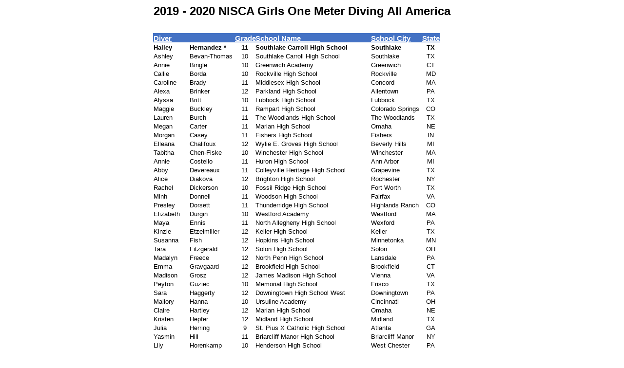

--- FILE ---
content_type: text/html
request_url: https://www.niscaonline.org/AALists/2020/gdive20.htm
body_size: 4093
content:
<html xmlns:o="urn:schemas-microsoft-com:office:office"
xmlns:x="urn:schemas-microsoft-com:office:excel"
xmlns="http://www.w3.org/TR/REC-html40">

<head>
<meta http-equiv=Content-Type content="text/html; charset=windows-1252">
<meta name=ProgId content=Excel.Sheet>
<meta name=Generator content="Microsoft Excel 15">
<link rel=File-List href="gdive20_files/filelist.xml">
<style id="All America Diving Girls Publish 2020_10561_Styles">
<!--table
	{mso-displayed-decimal-separator:"\.";
	mso-displayed-thousand-separator:"\,";}
.xl1510561
	{padding-top:1px;
	padding-right:1px;
	padding-left:1px;
	mso-ignore:padding;
	color:windowtext;
	font-size:10.0pt;
	font-weight:400;
	font-style:normal;
	text-decoration:none;
	font-family:Arial;
	mso-generic-font-family:auto;
	mso-font-charset:0;
	mso-number-format:General;
	text-align:general;
	vertical-align:bottom;
	mso-background-source:auto;
	mso-pattern:auto;
	white-space:nowrap;}
.xl6310561
	{padding-top:1px;
	padding-right:1px;
	padding-left:1px;
	mso-ignore:padding;
	color:windowtext;
	font-size:11.0pt;
	font-weight:400;
	font-style:normal;
	text-decoration:none;
	font-family:Calibri, sans-serif;
	mso-font-charset:0;
	mso-number-format:General;
	text-align:general;
	vertical-align:bottom;
	mso-background-source:auto;
	mso-pattern:auto;
	white-space:nowrap;}
.xl6410561
	{padding-top:1px;
	padding-right:1px;
	padding-left:1px;
	mso-ignore:padding;
	color:windowtext;
	font-size:11.0pt;
	font-weight:700;
	font-style:normal;
	text-decoration:none;
	font-family:Arial, sans-serif;
	mso-font-charset:0;
	mso-number-format:General;
	text-align:general;
	vertical-align:bottom;
	mso-background-source:auto;
	mso-pattern:auto;
	white-space:nowrap;}
.xl6510561
	{padding-top:1px;
	padding-right:1px;
	padding-left:1px;
	mso-ignore:padding;
	color:windowtext;
	font-size:11.0pt;
	font-weight:400;
	font-style:normal;
	text-decoration:none;
	font-family:Arial, sans-serif;
	mso-font-charset:0;
	mso-number-format:General;
	text-align:general;
	vertical-align:bottom;
	mso-background-source:auto;
	mso-pattern:auto;
	white-space:nowrap;}
.xl6610561
	{padding-top:1px;
	padding-right:1px;
	padding-left:1px;
	mso-ignore:padding;
	color:windowtext;
	font-size:11.0pt;
	font-weight:400;
	font-style:normal;
	text-decoration:none;
	font-family:Arial, sans-serif;
	mso-font-charset:0;
	mso-number-format:General;
	text-align:center;
	vertical-align:bottom;
	mso-background-source:auto;
	mso-pattern:auto;
	white-space:nowrap;}
.xl6710561
	{padding-top:1px;
	padding-right:1px;
	padding-left:1px;
	mso-ignore:padding;
	color:windowtext;
	font-size:10.0pt;
	font-weight:700;
	font-style:normal;
	text-decoration:none;
	font-family:Arial, sans-serif;
	mso-font-charset:0;
	mso-number-format:General;
	text-align:general;
	vertical-align:bottom;
	mso-background-source:auto;
	mso-pattern:auto;
	white-space:nowrap;}
.xl6810561
	{padding-top:1px;
	padding-right:1px;
	padding-left:1px;
	mso-ignore:padding;
	color:windowtext;
	font-size:10.0pt;
	font-weight:700;
	font-style:normal;
	text-decoration:none;
	font-family:Arial, sans-serif;
	mso-font-charset:0;
	mso-number-format:General;
	text-align:center;
	vertical-align:bottom;
	mso-background-source:auto;
	mso-pattern:auto;
	white-space:nowrap;}
.xl6910561
	{padding-top:1px;
	padding-right:1px;
	padding-left:1px;
	mso-ignore:padding;
	color:windowtext;
	font-size:10.0pt;
	font-weight:400;
	font-style:normal;
	text-decoration:none;
	font-family:Arial, sans-serif;
	mso-font-charset:0;
	mso-number-format:General;
	text-align:general;
	vertical-align:bottom;
	mso-background-source:auto;
	mso-pattern:auto;
	white-space:nowrap;}
.xl7010561
	{padding-top:1px;
	padding-right:1px;
	padding-left:1px;
	mso-ignore:padding;
	color:windowtext;
	font-size:10.0pt;
	font-weight:400;
	font-style:normal;
	text-decoration:none;
	font-family:Arial, sans-serif;
	mso-font-charset:0;
	mso-number-format:General;
	text-align:center;
	vertical-align:bottom;
	mso-background-source:auto;
	mso-pattern:auto;
	white-space:nowrap;}
.xl7110561
	{padding-top:1px;
	padding-right:1px;
	padding-left:1px;
	mso-ignore:padding;
	color:white;
	font-size:11.0pt;
	font-weight:700;
	font-style:normal;
	text-decoration:underline;
	text-underline-style:single;
	font-family:Calibri, sans-serif;
	mso-font-charset:0;
	mso-number-format:General;
	text-align:general;
	vertical-align:bottom;
	background:#4472C4;
	mso-pattern:black none;
	white-space:nowrap;}
.xl7210561
	{padding-top:1px;
	padding-right:1px;
	padding-left:1px;
	mso-ignore:padding;
	color:white;
	font-size:11.0pt;
	font-weight:700;
	font-style:normal;
	text-decoration:underline;
	text-underline-style:single;
	font-family:Calibri, sans-serif;
	mso-font-charset:0;
	mso-number-format:General;
	text-align:center;
	vertical-align:bottom;
	background:#4472C4;
	mso-pattern:black none;
	white-space:nowrap;}
.xl7310561
	{padding-top:1px;
	padding-right:1px;
	padding-left:1px;
	mso-ignore:padding;
	color:white;
	font-size:11.0pt;
	font-weight:700;
	font-style:normal;
	text-decoration:underline;
	text-underline-style:single;
	font-family:Calibri, sans-serif;
	mso-font-charset:0;
	mso-number-format:General;
	text-align:left;
	vertical-align:bottom;
	background:#4472C4;
	mso-pattern:black none;
	white-space:nowrap;}
.xl7410561
	{padding-top:1px;
	padding-right:1px;
	padding-left:1px;
	mso-ignore:padding;
	color:windowtext;
	font-size:18.0pt;
	font-weight:700;
	font-style:normal;
	text-decoration:none;
	font-family:Arial, sans-serif;
	mso-font-charset:0;
	mso-number-format:General;
	text-align:general;
	vertical-align:bottom;
	mso-background-source:auto;
	mso-pattern:auto;
	white-space:nowrap;}
-->
</style>
</head>

<body>
<!--[if !excel]>&nbsp;&nbsp;<![endif]-->
<!--The following information was generated by Microsoft Excel's Publish as Web
Page wizard.-->
<!--If the same item is republished from Excel, all information between the DIV
tags will be replaced.-->
<!----------------------------->
<!--START OF OUTPUT FROM EXCEL PUBLISH AS WEB PAGE WIZARD -->
<!----------------------------->

<div id="All America Diving Girls Publish 2020_10561" align=center
x:publishsource="Excel">

<table border=0 cellpadding=0 cellspacing=0 width=652 class=xl6310561
 style='border-collapse:collapse;table-layout:fixed;width:489pt'>
 <col class=xl6310561 width=74 style='mso-width-source:userset;mso-width-alt:
 2616;width:55pt'>
 <col class=xl6310561 width=92 style='mso-width-source:userset;mso-width-alt:
 3285;width:69pt'>
 <col class=xl6310561 width=43 style='mso-width-source:userset;mso-width-alt:
 1521;width:32pt'>
 <col class=xl6310561 width=237 style='mso-width-source:userset;mso-width-alt:
 8419;width:178pt'>
 <col class=xl6310561 width=105 style='mso-width-source:userset;mso-width-alt:
 3726;width:79pt'>
 <col class=xl6310561 width=37 style='mso-width-source:userset;mso-width-alt:
 1322;width:28pt'>
 <col class=xl6310561 width=64 style='width:48pt'>
 <tr height=26 style='mso-height-source:userset;height:20.05pt'>
  <td height=26 class=xl7410561 colspan=7 width=652 style='height:20.05pt;
  width:489pt'>2019 - 2020 NISCA Girls One Meter Diving All America</td>
 </tr>
 <tr class=xl1510561 height=30 style='mso-height-source:userset;height:23.05pt'>
  <td height=30 class=xl1510561 style='height:23.05pt'></td>
  <td class=xl1510561></td>
  <td class=xl1510561></td>
  <td class=xl1510561></td>
  <td class=xl1510561></td>
  <td class=xl1510561></td>
  <td class=xl1510561></td>
 </tr>
 <tr class=xl6410561 height=19 style='mso-height-source:userset;height:14.5pt'>
  <td height=19 class=xl7310561 style='height:14.5pt'>Diver</td>
  <td class=xl7110561><u style='visibility:hidden;mso-ignore:visibility'>&nbsp;</u></td>
  <td class=xl7210561>Grade</td>
  <td class=xl7310561>School Name<span
  style='mso-spacerun:yes'>          </span></td>
  <td class=xl7110561>School City</td>
  <td class=xl7210561>State</td>
  <td class=xl6410561></td>
 </tr>
 <tr class=xl6910561 height=18 style='mso-height-source:userset;height:13.3pt'>
  <td height=18 class=xl6710561 style='height:13.3pt'>Hailey</td>
  <td class=xl6710561>Hernandez *</td>
  <td class=xl6810561>11</td>
  <td class=xl6710561>Southlake Carroll High School</td>
  <td class=xl6710561>Southlake</td>
  <td class=xl6810561>TX</td>
  <td class=xl6910561></td>
 </tr>
 <tr class=xl6910561 height=18 style='mso-height-source:userset;height:13.3pt'>
  <td height=18 class=xl6910561 style='height:13.3pt'>Ashley</td>
  <td class=xl6910561>Bevan-Thomas</td>
  <td class=xl7010561>10</td>
  <td class=xl6910561>Southlake Carroll High School</td>
  <td class=xl6910561>Southlake</td>
  <td class=xl7010561>TX</td>
  <td class=xl6910561></td>
 </tr>
 <tr class=xl6910561 height=18 style='mso-height-source:userset;height:13.3pt'>
  <td height=18 class=xl6910561 style='height:13.3pt'>Annie</td>
  <td class=xl6910561>Bingle</td>
  <td class=xl7010561>10</td>
  <td class=xl6910561>Greenwich Academy</td>
  <td class=xl6910561>Greenwich</td>
  <td class=xl7010561>CT</td>
  <td class=xl6910561></td>
 </tr>
 <tr class=xl6910561 height=18 style='mso-height-source:userset;height:13.3pt'>
  <td height=18 class=xl6910561 style='height:13.3pt'>Callie</td>
  <td class=xl6910561>Borda</td>
  <td class=xl7010561>10</td>
  <td class=xl6910561>Rockville High School</td>
  <td class=xl6910561>Rockville</td>
  <td class=xl7010561>MD</td>
  <td class=xl6910561></td>
 </tr>
 <tr class=xl6910561 height=18 style='mso-height-source:userset;height:13.3pt'>
  <td height=18 class=xl6910561 style='height:13.3pt'>Caroline</td>
  <td class=xl6910561>Brady</td>
  <td class=xl7010561>11</td>
  <td class=xl6910561>Middlesex High School</td>
  <td class=xl6910561>Concord</td>
  <td class=xl7010561>MA</td>
  <td class=xl6910561></td>
 </tr>
 <tr class=xl6910561 height=18 style='mso-height-source:userset;height:13.3pt'>
  <td height=18 class=xl6910561 style='height:13.3pt'>Alexa</td>
  <td class=xl6910561>Brinker</td>
  <td class=xl7010561>12</td>
  <td class=xl6910561>Parkland High School</td>
  <td class=xl6910561>Allentown</td>
  <td class=xl7010561>PA</td>
  <td class=xl6910561></td>
 </tr>
 <tr class=xl6910561 height=18 style='mso-height-source:userset;height:13.3pt'>
  <td height=18 class=xl6910561 style='height:13.3pt'>Alyssa</td>
  <td class=xl6910561>Britt</td>
  <td class=xl7010561>10</td>
  <td class=xl6910561>Lubbock High School</td>
  <td class=xl6910561>Lubbock</td>
  <td class=xl7010561>TX</td>
  <td class=xl6910561></td>
 </tr>
 <tr class=xl6910561 height=18 style='mso-height-source:userset;height:13.3pt'>
  <td height=18 class=xl6910561 style='height:13.3pt'>Maggie</td>
  <td class=xl6910561>Buckley</td>
  <td class=xl7010561>11</td>
  <td class=xl6910561>Rampart High School</td>
  <td class=xl6910561>Colorado Springs</td>
  <td class=xl7010561>CO</td>
  <td class=xl6910561></td>
 </tr>
 <tr class=xl6910561 height=18 style='mso-height-source:userset;height:13.3pt'>
  <td height=18 class=xl6910561 style='height:13.3pt'>Lauren</td>
  <td class=xl6910561>Burch</td>
  <td class=xl7010561>11</td>
  <td class=xl6910561>The Woodlands High School</td>
  <td class=xl6910561>The Woodlands</td>
  <td class=xl7010561>TX</td>
  <td class=xl6910561></td>
 </tr>
 <tr class=xl6910561 height=18 style='mso-height-source:userset;height:13.3pt'>
  <td height=18 class=xl6910561 style='height:13.3pt'>Megan</td>
  <td class=xl6910561>Carter</td>
  <td class=xl7010561>11</td>
  <td class=xl6910561>Marian High School</td>
  <td class=xl6910561>Omaha</td>
  <td class=xl7010561>NE</td>
  <td class=xl6910561></td>
 </tr>
 <tr class=xl6910561 height=18 style='mso-height-source:userset;height:13.3pt'>
  <td height=18 class=xl6910561 style='height:13.3pt'>Morgan</td>
  <td class=xl6910561>Casey</td>
  <td class=xl7010561>11</td>
  <td class=xl6910561>Fishers High School</td>
  <td class=xl6910561>Fishers</td>
  <td class=xl7010561>IN</td>
  <td class=xl6910561></td>
 </tr>
 <tr class=xl6910561 height=18 style='mso-height-source:userset;height:13.3pt'>
  <td height=18 class=xl6910561 style='height:13.3pt'>Elleana</td>
  <td class=xl6910561>Chalifoux</td>
  <td class=xl7010561>12</td>
  <td class=xl6910561>Wylie E. Groves High School</td>
  <td class=xl6910561>Beverly Hills</td>
  <td class=xl7010561>MI</td>
  <td class=xl6910561></td>
 </tr>
 <tr class=xl6910561 height=18 style='mso-height-source:userset;height:13.3pt'>
  <td height=18 class=xl6910561 style='height:13.3pt'>Tabitha</td>
  <td class=xl6910561>Chen-Fiske</td>
  <td class=xl7010561>10</td>
  <td class=xl6910561>Winchester High School</td>
  <td class=xl6910561>Winchester</td>
  <td class=xl7010561>MA</td>
  <td class=xl6910561></td>
 </tr>
 <tr class=xl6910561 height=18 style='mso-height-source:userset;height:13.3pt'>
  <td height=18 class=xl6910561 style='height:13.3pt'>Annie</td>
  <td class=xl6910561>Costello</td>
  <td class=xl7010561>11</td>
  <td class=xl6910561>Huron High School</td>
  <td class=xl6910561>Ann Arbor</td>
  <td class=xl7010561>MI</td>
  <td class=xl6910561></td>
 </tr>
 <tr class=xl6910561 height=18 style='mso-height-source:userset;height:13.3pt'>
  <td height=18 class=xl6910561 style='height:13.3pt'>Abby</td>
  <td class=xl6910561>Devereaux</td>
  <td class=xl7010561>11</td>
  <td class=xl6910561>Colleyville Heritage High School</td>
  <td class=xl6910561>Grapevine</td>
  <td class=xl7010561>TX</td>
  <td class=xl6910561></td>
 </tr>
 <tr class=xl6910561 height=18 style='mso-height-source:userset;height:13.3pt'>
  <td height=18 class=xl6910561 style='height:13.3pt'>Alice</td>
  <td class=xl6910561>Diakova</td>
  <td class=xl7010561>12</td>
  <td class=xl6910561>Brighton High School</td>
  <td class=xl6910561>Rochester</td>
  <td class=xl7010561>NY</td>
  <td class=xl6910561></td>
 </tr>
 <tr class=xl6910561 height=18 style='mso-height-source:userset;height:13.3pt'>
  <td height=18 class=xl6910561 style='height:13.3pt'>Rachel</td>
  <td class=xl6910561>Dickerson</td>
  <td class=xl7010561>10</td>
  <td class=xl6910561>Fossil Ridge High School</td>
  <td class=xl6910561>Fort Worth</td>
  <td class=xl7010561>TX</td>
  <td class=xl6910561></td>
 </tr>
 <tr class=xl6910561 height=18 style='mso-height-source:userset;height:13.3pt'>
  <td height=18 class=xl6910561 style='height:13.3pt'>Minh</td>
  <td class=xl6910561>Donnell</td>
  <td class=xl7010561>11</td>
  <td class=xl6910561>Woodson High School</td>
  <td class=xl6910561>Fairfax</td>
  <td class=xl7010561>VA</td>
  <td class=xl6910561></td>
 </tr>
 <tr class=xl6910561 height=18 style='mso-height-source:userset;height:13.3pt'>
  <td height=18 class=xl6910561 style='height:13.3pt'>Presley</td>
  <td class=xl6910561>Dorsett</td>
  <td class=xl7010561>11</td>
  <td class=xl6910561>Thunderridge High School</td>
  <td class=xl6910561>Highlands Ranch</td>
  <td class=xl7010561>CO</td>
  <td class=xl6910561></td>
 </tr>
 <tr class=xl6910561 height=18 style='mso-height-source:userset;height:13.3pt'>
  <td height=18 class=xl6910561 style='height:13.3pt'>Elizabeth</td>
  <td class=xl6910561>Durgin</td>
  <td class=xl7010561>10</td>
  <td class=xl6910561>Westford Academy</td>
  <td class=xl6910561>Westford</td>
  <td class=xl7010561>MA</td>
  <td class=xl6910561></td>
 </tr>
 <tr class=xl6910561 height=18 style='mso-height-source:userset;height:13.3pt'>
  <td height=18 class=xl6910561 style='height:13.3pt'>Maya</td>
  <td class=xl6910561>Ennis</td>
  <td class=xl7010561>11</td>
  <td class=xl6910561>North Allegheny High School</td>
  <td class=xl6910561>Wexford</td>
  <td class=xl7010561>PA</td>
  <td class=xl6910561></td>
 </tr>
 <tr class=xl6910561 height=18 style='mso-height-source:userset;height:13.3pt'>
  <td height=18 class=xl6910561 style='height:13.3pt'>Kinzie</td>
  <td class=xl6910561>Etzelmiller</td>
  <td class=xl7010561>12</td>
  <td class=xl6910561>Keller High School</td>
  <td class=xl6910561>Keller</td>
  <td class=xl7010561>TX</td>
  <td class=xl6910561></td>
 </tr>
 <tr class=xl6910561 height=18 style='mso-height-source:userset;height:13.3pt'>
  <td height=18 class=xl6910561 style='height:13.3pt'>Susanna</td>
  <td class=xl6910561>Fish</td>
  <td class=xl7010561>12</td>
  <td class=xl6910561>Hopkins High School</td>
  <td class=xl6910561>Minnetonka</td>
  <td class=xl7010561>MN</td>
  <td class=xl6910561></td>
 </tr>
 <tr class=xl6910561 height=18 style='mso-height-source:userset;height:13.3pt'>
  <td height=18 class=xl6910561 style='height:13.3pt'>Tara</td>
  <td class=xl6910561>Fitzgerald</td>
  <td class=xl7010561>12</td>
  <td class=xl6910561>Solon High School</td>
  <td class=xl6910561>Solon</td>
  <td class=xl7010561>OH</td>
  <td class=xl6910561></td>
 </tr>
 <tr class=xl6910561 height=18 style='mso-height-source:userset;height:13.3pt'>
  <td height=18 class=xl6910561 style='height:13.3pt'>Madalyn</td>
  <td class=xl6910561>Freece</td>
  <td class=xl7010561>12</td>
  <td class=xl6910561>North Penn High School</td>
  <td class=xl6910561>Lansdale</td>
  <td class=xl7010561>PA</td>
  <td class=xl6910561></td>
 </tr>
 <tr class=xl6910561 height=18 style='mso-height-source:userset;height:13.3pt'>
  <td height=18 class=xl6910561 style='height:13.3pt'>Emma</td>
  <td class=xl6910561>Gravgaard</td>
  <td class=xl7010561>12</td>
  <td class=xl6910561>Brookfield High School</td>
  <td class=xl6910561>Brookfield</td>
  <td class=xl7010561>CT</td>
  <td class=xl6910561></td>
 </tr>
 <tr class=xl6910561 height=18 style='mso-height-source:userset;height:13.3pt'>
  <td height=18 class=xl6910561 style='height:13.3pt'>Madison</td>
  <td class=xl6910561>Grosz</td>
  <td class=xl7010561>12</td>
  <td class=xl6910561>James Madison High School</td>
  <td class=xl6910561>Vienna</td>
  <td class=xl7010561>VA</td>
  <td class=xl6910561></td>
 </tr>
 <tr class=xl6910561 height=18 style='mso-height-source:userset;height:13.3pt'>
  <td height=18 class=xl6910561 style='height:13.3pt'>Peyton</td>
  <td class=xl6910561>Guziec</td>
  <td class=xl7010561>10</td>
  <td class=xl6910561>Memorial High School</td>
  <td class=xl6910561>Frisco</td>
  <td class=xl7010561>TX</td>
  <td class=xl6910561></td>
 </tr>
 <tr class=xl6910561 height=18 style='mso-height-source:userset;height:13.3pt'>
  <td height=18 class=xl6910561 style='height:13.3pt'>Sara</td>
  <td class=xl6910561>Haggerty</td>
  <td class=xl7010561>12</td>
  <td class=xl6910561>Downingtown High School West</td>
  <td class=xl6910561>Downingtown</td>
  <td class=xl7010561>PA</td>
  <td class=xl6910561></td>
 </tr>
 <tr class=xl6910561 height=18 style='mso-height-source:userset;height:13.3pt'>
  <td height=18 class=xl6910561 style='height:13.3pt'>Mallory</td>
  <td class=xl6910561>Hanna</td>
  <td class=xl7010561>10</td>
  <td class=xl6910561>Ursuline Academy</td>
  <td class=xl6910561>Cincinnati</td>
  <td class=xl7010561>OH</td>
  <td class=xl6910561></td>
 </tr>
 <tr class=xl6910561 height=18 style='mso-height-source:userset;height:13.3pt'>
  <td height=18 class=xl6910561 style='height:13.3pt'>Claire</td>
  <td class=xl6910561>Hartley</td>
  <td class=xl7010561>12</td>
  <td class=xl6910561>Marian High School</td>
  <td class=xl6910561>Omaha</td>
  <td class=xl7010561>NE</td>
  <td class=xl6910561></td>
 </tr>
 <tr class=xl6910561 height=18 style='mso-height-source:userset;height:13.3pt'>
  <td height=18 class=xl6910561 style='height:13.3pt'>Kristen</td>
  <td class=xl6910561>Hepfer</td>
  <td class=xl7010561>12</td>
  <td class=xl6910561>Midland High School</td>
  <td class=xl6910561>Midland</td>
  <td class=xl7010561>TX</td>
  <td class=xl6910561></td>
 </tr>
 <tr class=xl6910561 height=18 style='mso-height-source:userset;height:13.3pt'>
  <td height=18 class=xl6910561 style='height:13.3pt'>Julia</td>
  <td class=xl6910561>Herring</td>
  <td class=xl7010561>9</td>
  <td class=xl6910561>St. Pius X Catholic High School</td>
  <td class=xl6910561>Atlanta</td>
  <td class=xl7010561>GA</td>
  <td class=xl6910561></td>
 </tr>
 <tr class=xl6910561 height=18 style='mso-height-source:userset;height:13.3pt'>
  <td height=18 class=xl6910561 style='height:13.3pt'>Yasmin</td>
  <td class=xl6910561>Hill</td>
  <td class=xl7010561>11</td>
  <td class=xl6910561>Briarcliff Manor High School</td>
  <td class=xl6910561>Briarcliff Manor</td>
  <td class=xl7010561>NY</td>
  <td class=xl6910561></td>
 </tr>
 <tr class=xl6910561 height=18 style='mso-height-source:userset;height:13.3pt'>
  <td height=18 class=xl6910561 style='height:13.3pt'>Lily</td>
  <td class=xl6910561>Horenkamp</td>
  <td class=xl7010561>10</td>
  <td class=xl6910561>Henderson High School</td>
  <td class=xl6910561>West Chester</td>
  <td class=xl7010561>PA</td>
  <td class=xl6910561></td>
 </tr>
 <tr class=xl6910561 height=18 style='mso-height-source:userset;height:13.3pt'>
  <td height=18 class=xl6910561 style='height:13.3pt'>Ellie</td>
  <td class=xl6910561>Joyce</td>
  <td class=xl7010561>9</td>
  <td class=xl6910561>Washington-Liberty High School</td>
  <td class=xl6910561>Arlington</td>
  <td class=xl7010561>VA</td>
  <td class=xl6910561></td>
 </tr>
 <tr class=xl6910561 height=18 style='mso-height-source:userset;height:13.3pt'>
  <td height=18 class=xl6910561 style='height:13.3pt'>Elisabeth</td>
  <td class=xl6910561>Katz</td>
  <td class=xl7010561>12</td>
  <td class=xl6910561>Weston High School</td>
  <td class=xl6910561>Weston</td>
  <td class=xl7010561>CT</td>
  <td class=xl6910561></td>
 </tr>
 <tr class=xl6910561 height=18 style='mso-height-source:userset;height:13.3pt'>
  <td height=18 class=xl6910561 style='height:13.3pt'>Elizabeth</td>
  <td class=xl6910561>Kaye</td>
  <td class=xl7010561>11</td>
  <td class=xl6910561>Pace Academy</td>
  <td class=xl6910561>Atlanta</td>
  <td class=xl7010561>GA</td>
  <td class=xl6910561></td>
 </tr>
 <tr class=xl6910561 height=18 style='mso-height-source:userset;height:13.3pt'>
  <td height=18 class=xl6910561 style='height:13.3pt'>Kayli</td>
  <td class=xl6910561>Kersavage</td>
  <td class=xl7010561>11</td>
  <td class=xl6910561>Snohomish High School</td>
  <td class=xl6910561>Snohomish</td>
  <td class=xl7010561>WA</td>
  <td class=xl6910561></td>
 </tr>
 <tr class=xl6910561 height=18 style='mso-height-source:userset;height:13.3pt'>
  <td height=18 class=xl6910561 style='height:13.3pt'>Kyleigh</td>
  <td class=xl6910561>Kidd</td>
  <td class=xl7010561>10</td>
  <td class=xl6910561>Southlake Carroll High School</td>
  <td class=xl6910561>Southlake</td>
  <td class=xl7010561>TX</td>
  <td class=xl6910561></td>
 </tr>
 <tr class=xl6910561 height=18 style='mso-height-source:userset;height:13.3pt'>
  <td height=18 class=xl6910561 style='height:13.3pt'>Anna</td>
  <td class=xl6910561>King</td>
  <td class=xl7010561>12</td>
  <td class=xl6910561>Barrington High School</td>
  <td class=xl6910561>Barrington</td>
  <td class=xl7010561>IL</td>
  <td class=xl6910561></td>
 </tr>
 <tr class=xl6910561 height=18 style='mso-height-source:userset;height:13.3pt'>
  <td height=18 class=xl6910561 style='height:13.3pt'>Vivian</td>
  <td class=xl6910561>Kinnard</td>
  <td class=xl7010561>9</td>
  <td class=xl6910561>Dexter High School</td>
  <td class=xl6910561>Dexter</td>
  <td class=xl7010561>MI</td>
  <td class=xl6910561></td>
 </tr>
 <tr class=xl6910561 height=18 style='mso-height-source:userset;height:13.3pt'>
  <td height=18 class=xl6910561 style='height:13.3pt'>Sarah</td>
  <td class=xl6910561>Krusinski</td>
  <td class=xl7010561>11</td>
  <td class=xl6910561>Mount Notre Dame High School</td>
  <td class=xl6910561>Cincinnati</td>
  <td class=xl7010561>OH</td>
  <td class=xl6910561></td>
 </tr>
 <tr class=xl6910561 height=18 style='mso-height-source:userset;height:13.3pt'>
  <td height=18 class=xl6910561 style='height:13.3pt'>Kate</td>
  <td class=xl6910561>Lamonica</td>
  <td class=xl7010561>11</td>
  <td class=xl6910561>Chagrin Falls High School</td>
  <td class=xl6910561>Chagrin Falls</td>
  <td class=xl7010561>OH</td>
  <td class=xl6910561></td>
 </tr>
 <tr class=xl6910561 height=18 style='mso-height-source:userset;height:13.3pt'>
  <td height=18 class=xl6910561 style='height:13.3pt'>Katie</td>
  <td class=xl6910561>Laverty</td>
  <td class=xl7010561>12</td>
  <td class=xl6910561>Rye High School</td>
  <td class=xl6910561>Rye</td>
  <td class=xl7010561>NY</td>
  <td class=xl6910561></td>
 </tr>
 <tr class=xl6910561 height=18 style='mso-height-source:userset;height:13.3pt'>
  <td height=18 class=xl6910561 style='height:13.3pt'>Lexi</td>
  <td class=xl6910561>Lehman</td>
  <td class=xl7010561>12</td>
  <td class=xl6910561>Parkland High School</td>
  <td class=xl6910561>Allentown</td>
  <td class=xl7010561>PA</td>
  <td class=xl6910561></td>
 </tr>
 <tr class=xl6910561 height=18 style='mso-height-source:userset;height:13.3pt'>
  <td height=18 class=xl6910561 style='height:13.3pt'>Amanda</td>
  <td class=xl6910561>Leizman</td>
  <td class=xl7010561>12</td>
  <td class=xl6910561>Beachwood High School</td>
  <td class=xl6910561>Beachwood</td>
  <td class=xl7010561>OH</td>
  <td class=xl6910561></td>
 </tr>
 <tr class=xl6910561 height=18 style='mso-height-source:userset;height:13.3pt'>
  <td height=18 class=xl6910561 style='height:13.3pt'>Caroline</td>
  <td class=xl6910561>Li</td>
  <td class=xl7010561>9</td>
  <td class=xl6910561>Okemos High School</td>
  <td class=xl6910561>Okemos</td>
  <td class=xl7010561>MI</td>
  <td class=xl6910561></td>
 </tr>
 <tr class=xl6910561 height=18 style='mso-height-source:userset;height:13.3pt'>
  <td height=18 class=xl6910561 style='height:13.3pt'>Katie</td>
  <td class=xl6910561>Lipsey</td>
  <td class=xl7010561>12</td>
  <td class=xl6910561>New Trier High School</td>
  <td class=xl6910561>Winnettka</td>
  <td class=xl7010561>IL</td>
  <td class=xl6910561></td>
 </tr>
 <tr class=xl6910561 height=18 style='mso-height-source:userset;height:13.3pt'>
  <td height=18 class=xl6910561 style='height:13.3pt'>Alex</td>
  <td class=xl6910561>Ludgate</td>
  <td class=xl7010561>9</td>
  <td class=xl6910561>Solon High School</td>
  <td class=xl6910561>Hudson</td>
  <td class=xl7010561>OH</td>
  <td class=xl6910561></td>
 </tr>
 <tr class=xl6910561 height=18 style='mso-height-source:userset;height:13.3pt'>
  <td height=18 class=xl6910561 style='height:13.3pt'>Carina</td>
  <td class=xl6910561>Lumia</td>
  <td class=xl7010561>11</td>
  <td class=xl6910561>Osceola High School</td>
  <td class=xl6910561>Seminole</td>
  <td class=xl7010561>FL</td>
  <td class=xl6910561></td>
 </tr>
 <tr class=xl6910561 height=18 style='mso-height-source:userset;height:13.3pt'>
  <td height=18 class=xl6910561 style='height:13.3pt'>Madeline</td>
  <td class=xl6910561>Lutzko</td>
  <td class=xl7010561>11</td>
  <td class=xl6910561>Highland High School</td>
  <td class=xl6910561>Medina</td>
  <td class=xl7010561>OH</td>
  <td class=xl6910561></td>
 </tr>
 <tr class=xl6910561 height=18 style='mso-height-source:userset;height:13.3pt'>
  <td height=18 class=xl6910561 style='height:13.3pt'>Olivia</td>
  <td class=xl6910561>Lynch</td>
  <td class=xl7010561>11</td>
  <td class=xl6910561>Olentangy Liberty High School</td>
  <td class=xl6910561>Powell</td>
  <td class=xl7010561>OH</td>
  <td class=xl6910561></td>
 </tr>
 <tr class=xl6910561 height=18 style='mso-height-source:userset;height:13.3pt'>
  <td height=18 class=xl6910561 style='height:13.3pt'>Grace</td>
  <td class=xl6910561>Magee</td>
  <td class=xl7010561>12</td>
  <td class=xl6910561>Norwell High School</td>
  <td class=xl6910561>Norwell</td>
  <td class=xl7010561>MA</td>
  <td class=xl6910561></td>
 </tr>
 <tr class=xl6910561 height=18 style='mso-height-source:userset;height:13.3pt'>
  <td height=18 class=xl6910561 style='height:13.3pt'>Haley</td>
  <td class=xl6910561>Marshall</td>
  <td class=xl7010561>10</td>
  <td class=xl6910561>Our Lady Of Good Counsel High School</td>
  <td class=xl6910561>Olney</td>
  <td class=xl7010561>MD</td>
  <td class=xl6910561></td>
 </tr>
 <tr class=xl6910561 height=18 style='mso-height-source:userset;height:13.3pt'>
  <td height=18 class=xl6910561 style='height:13.3pt'>Charlotte</td>
  <td class=xl6910561>Martinkus</td>
  <td class=xl7010561>10</td>
  <td class=xl6910561>Weston High School</td>
  <td class=xl6910561>Weston</td>
  <td class=xl7010561>MA</td>
  <td class=xl6910561></td>
 </tr>
 <tr class=xl6910561 height=18 style='mso-height-source:userset;height:13.3pt'>
  <td height=18 class=xl6910561 style='height:13.3pt'>Ciara</td>
  <td class=xl6910561>McCliment</td>
  <td class=xl7010561>11</td>
  <td class=xl6910561>Mercy High School</td>
  <td class=xl6910561>Farmington Hills</td>
  <td class=xl7010561>MI</td>
  <td class=xl6910561></td>
 </tr>
 <tr class=xl6910561 height=18 style='mso-height-source:userset;height:13.3pt'>
  <td height=18 class=xl6910561 style='height:13.3pt'>Erin</td>
  <td class=xl6910561>McNally</td>
  <td class=xl7010561>12</td>
  <td class=xl6910561>New Trier High School</td>
  <td class=xl6910561>Winnetka</td>
  <td class=xl7010561>IL</td>
  <td class=xl6910561></td>
 </tr>
 <tr class=xl6910561 height=18 style='mso-height-source:userset;height:13.3pt'>
  <td height=18 class=xl6910561 style='height:13.3pt'>Amanda</td>
  <td class=xl6910561>Melish</td>
  <td class=xl7010561>10</td>
  <td class=xl6910561>Walpole High School</td>
  <td class=xl6910561>Walpole</td>
  <td class=xl7010561>MA</td>
  <td class=xl6910561></td>
 </tr>
 <tr class=xl6910561 height=18 style='mso-height-source:userset;height:13.3pt'>
  <td height=18 class=xl6910561 style='height:13.3pt'>Sophie</td>
  <td class=xl6910561>Meuwissen</td>
  <td class=xl7010561>9</td>
  <td class=xl6910561>Fairport High School</td>
  <td class=xl6910561>Fairport</td>
  <td class=xl7010561>NY</td>
  <td class=xl6910561></td>
 </tr>
 <tr class=xl6910561 height=18 style='mso-height-source:userset;height:13.3pt'>
  <td height=18 class=xl6910561 style='height:13.3pt'>Maggie</td>
  <td class=xl6910561>Meyers</td>
  <td class=xl7010561>9</td>
  <td class=xl6910561>Eaton High School</td>
  <td class=xl6910561>Haslet</td>
  <td class=xl7010561>TX</td>
  <td class=xl6910561></td>
 </tr>
 <tr class=xl6910561 height=18 style='mso-height-source:userset;height:13.3pt'>
  <td height=18 class=xl6910561 style='height:13.3pt'>Savanna</td>
  <td class=xl6910561>Miller</td>
  <td class=xl7010561>9</td>
  <td class=xl6910561>Deep Creek High School</td>
  <td class=xl6910561>Chesapeake</td>
  <td class=xl7010561>VA</td>
  <td class=xl6910561></td>
 </tr>
 <tr class=xl6910561 height=18 style='mso-height-source:userset;height:13.3pt'>
  <td height=18 class=xl6910561 style='height:13.3pt'>Lena</td>
  <td class=xl6910561>Morgan</td>
  <td class=xl7010561>11</td>
  <td class=xl6910561>Worthington Christian High School</td>
  <td class=xl6910561>Worthington</td>
  <td class=xl7010561>OH</td>
  <td class=xl6910561></td>
 </tr>
 <tr class=xl6910561 height=18 style='mso-height-source:userset;height:13.3pt'>
  <td height=18 class=xl6910561 style='height:13.3pt'>Erin</td>
  <td class=xl6910561>Murphy</td>
  <td class=xl7010561>11</td>
  <td class=xl6910561>Duxbury High School</td>
  <td class=xl6910561>Duxbury</td>
  <td class=xl7010561>MA</td>
  <td class=xl6910561></td>
 </tr>
 <tr class=xl6910561 height=18 style='mso-height-source:userset;height:13.3pt'>
  <td height=18 class=xl6910561 style='height:13.3pt'>Margo</td>
  <td class=xl6910561>O'Meara</td>
  <td class=xl7010561>11</td>
  <td class=xl6910561>Westminster Christian Academy</td>
  <td class=xl6910561>Town &amp; Country</td>
  <td class=xl7010561>MO</td>
  <td class=xl6910561></td>
 </tr>
 <tr class=xl6910561 height=18 style='mso-height-source:userset;height:13.3pt'>
  <td height=18 class=xl6910561 style='height:13.3pt'>Mary</td>
  <td class=xl6910561>O'Neill</td>
  <td class=xl7010561>12</td>
  <td class=xl6910561>Kenston High School</td>
  <td class=xl6910561>Chagrin Falls</td>
  <td class=xl7010561>OH</td>
  <td class=xl6910561></td>
 </tr>
 <tr class=xl6910561 height=18 style='mso-height-source:userset;height:13.3pt'>
  <td height=18 class=xl6910561 style='height:13.3pt'>Av</td>
  <td class=xl6910561>Osero</td>
  <td class=xl7010561>12</td>
  <td class=xl6910561>Neenah High School</td>
  <td class=xl6910561>Neenah</td>
  <td class=xl7010561>WI</td>
  <td class=xl6910561></td>
 </tr>
 <tr class=xl6910561 height=18 style='mso-height-source:userset;height:13.3pt'>
  <td height=18 class=xl6910561 style='height:13.3pt'>Alyssa</td>
  <td class=xl6910561>Palacios</td>
  <td class=xl7010561>11</td>
  <td class=xl6910561>Ronald Reagan High School</td>
  <td class=xl6910561>San Antonio</td>
  <td class=xl7010561>TX</td>
  <td class=xl6910561></td>
 </tr>
 <tr class=xl6910561 height=18 style='mso-height-source:userset;height:13.3pt'>
  <td height=18 class=xl6910561 style='height:13.3pt'>Alexandra</td>
  <td class=xl6910561>Pastris</td>
  <td class=xl7010561>10</td>
  <td class=xl6910561>Marple Newtown High School</td>
  <td class=xl6910561>Newtown Square</td>
  <td class=xl7010561>PA</td>
  <td class=xl6910561></td>
 </tr>
 <tr class=xl6910561 height=18 style='mso-height-source:userset;height:13.3pt'>
  <td height=18 class=xl6910561 style='height:13.3pt'>Taylor</td>
  <td class=xl6910561>Peters</td>
  <td class=xl7010561>12</td>
  <td class=xl6910561>Bryan High School</td>
  <td class=xl6910561>Bryan</td>
  <td class=xl7010561>OH</td>
  <td class=xl6910561></td>
 </tr>
 <tr class=xl6910561 height=18 style='mso-height-source:userset;height:13.3pt'>
  <td height=18 class=xl6910561 style='height:13.3pt'>Lara</td>
  <td class=xl6910561>Phipps</td>
  <td class=xl7010561>11</td>
  <td class=xl6910561>Pittsford Central Schools</td>
  <td class=xl6910561>Pittsford</td>
  <td class=xl7010561>NY</td>
  <td class=xl6910561></td>
 </tr>
 <tr class=xl6910561 height=18 style='mso-height-source:userset;height:13.3pt'>
  <td height=18 class=xl6910561 style='height:13.3pt'>Julia</td>
  <td class=xl6910561>Pioso</td>
  <td class=xl7010561>11</td>
  <td class=xl6910561>Centreville High School</td>
  <td class=xl6910561>Clifton</td>
  <td class=xl7010561>VA</td>
  <td class=xl6910561></td>
 </tr>
 <tr class=xl6910561 height=18 style='mso-height-source:userset;height:13.3pt'>
  <td height=18 class=xl6910561 style='height:13.3pt'>Kamila</td>
  <td class=xl6910561>Podsiadlo</td>
  <td class=xl7010561>11</td>
  <td class=xl6910561>Walled Lake Western High School</td>
  <td class=xl6910561>Commerce<span style='mso-spacerun:yes'> </span></td>
  <td class=xl7010561>MI</td>
  <td class=xl6910561></td>
 </tr>
 <tr class=xl6910561 height=18 style='mso-height-source:userset;height:13.3pt'>
  <td height=18 class=xl6910561 style='height:13.3pt'>Payton</td>
  <td class=xl6910561>Props</td>
  <td class=xl7010561>12</td>
  <td class=xl6910561>Lubbock High School</td>
  <td class=xl6910561>Lubbock</td>
  <td class=xl7010561>TX</td>
  <td class=xl6910561></td>
 </tr>
 <tr class=xl6910561 height=18 style='mso-height-source:userset;height:13.3pt'>
  <td height=18 class=xl6910561 style='height:13.3pt'>Mackie</td>
  <td class=xl6910561>Redford</td>
  <td class=xl7010561>12</td>
  <td class=xl6910561>Lexington Catholic High School</td>
  <td class=xl6910561>Lexington</td>
  <td class=xl7010561>KY</td>
  <td class=xl6910561></td>
 </tr>
 <tr class=xl6910561 height=18 style='mso-height-source:userset;height:13.3pt'>
  <td height=18 class=xl6910561 style='height:13.3pt'>Madison</td>
  <td class=xl6910561>Reese</td>
  <td class=xl7010561>11</td>
  <td class=xl6910561>Oakton High School</td>
  <td class=xl6910561>Vienna</td>
  <td class=xl7010561>VA</td>
  <td class=xl6910561></td>
 </tr>
 <tr class=xl6910561 height=18 style='mso-height-source:userset;height:13.3pt'>
  <td height=18 class=xl6910561 style='height:13.3pt'>Sydney</td>
  <td class=xl6910561>Rice</td>
  <td class=xl7010561>10</td>
  <td class=xl6910561>Marcus High School</td>
  <td class=xl6910561>Flower Mound</td>
  <td class=xl7010561>TX</td>
  <td class=xl6910561></td>
 </tr>
 <tr class=xl6910561 height=18 style='mso-height-source:userset;height:13.3pt'>
  <td height=18 class=xl6910561 style='height:13.3pt'>Jane</td>
  <td class=xl6910561>Riehs</td>
  <td class=xl7010561>11</td>
  <td class=xl6910561>Neuqua Valley High School</td>
  <td class=xl6910561>Naperville</td>
  <td class=xl7010561>IL</td>
  <td class=xl6910561></td>
 </tr>
 <tr class=xl6910561 height=18 style='mso-height-source:userset;height:13.3pt'>
  <td height=18 class=xl6910561 style='height:13.3pt'>Alexa</td>
  <td class=xl6910561>Rizzo</td>
  <td class=xl7010561>12</td>
  <td class=xl6910561>Canandaigua Academy</td>
  <td class=xl6910561>Canandaigua</td>
  <td class=xl7010561>NY</td>
  <td class=xl6910561></td>
 </tr>
 <tr class=xl6910561 height=18 style='mso-height-source:userset;height:13.3pt'>
  <td height=18 class=xl6910561 style='height:13.3pt'>Ryleigh</td>
  <td class=xl6910561>Rodgers</td>
  <td class=xl7010561>10</td>
  <td class=xl6910561>Grand Oaks High School</td>
  <td class=xl6910561>Spring</td>
  <td class=xl7010561>TX</td>
  <td class=xl6910561></td>
 </tr>
 <tr class=xl6910561 height=18 style='mso-height-source:userset;height:13.3pt'>
  <td height=18 class=xl6910561 style='height:13.3pt'>Issara</td>
  <td class=xl6910561>Schmidtt</td>
  <td class=xl7010561>11</td>
  <td class=xl6910561>Winona Senior High School</td>
  <td class=xl6910561>Winona</td>
  <td class=xl7010561>MN</td>
  <td class=xl6910561></td>
 </tr>
 <tr class=xl6910561 height=18 style='mso-height-source:userset;height:13.3pt'>
  <td height=18 class=xl6910561 style='height:13.3pt'>Maggie</td>
  <td class=xl6910561>Seftenberg</td>
  <td class=xl7010561>12</td>
  <td class=xl6910561>New Trier High School</td>
  <td class=xl6910561>Winnetka</td>
  <td class=xl7010561>IL</td>
  <td class=xl6910561></td>
 </tr>
 <tr class=xl6910561 height=18 style='mso-height-source:userset;height:13.3pt'>
  <td height=18 class=xl6910561 style='height:13.3pt'>Madelyn</td>
  <td class=xl6910561>Seltzer</td>
  <td class=xl7010561>11</td>
  <td class=xl6910561>Scarsdale High School</td>
  <td class=xl6910561>Scarsdale</td>
  <td class=xl7010561>NY</td>
  <td class=xl6910561></td>
 </tr>
 <tr class=xl6910561 height=18 style='mso-height-source:userset;height:13.3pt'>
  <td height=18 class=xl6910561 style='height:13.3pt'>Christina</td>
  <td class=xl6910561>Shi</td>
  <td class=xl7010561>9</td>
  <td class=xl6910561>North Allegheny High School</td>
  <td class=xl6910561>Wexford</td>
  <td class=xl7010561>PA</td>
  <td class=xl6910561></td>
 </tr>
 <tr class=xl6910561 height=18 style='mso-height-source:userset;height:13.3pt'>
  <td height=18 class=xl6910561 style='height:13.3pt'>Anna</td>
  <td class=xl6910561>Shinohara</td>
  <td class=xl7010561>12</td>
  <td class=xl6910561>Novi High School</td>
  <td class=xl6910561>Novi</td>
  <td class=xl7010561>MI</td>
  <td class=xl6910561></td>
 </tr>
 <tr class=xl6910561 height=18 style='mso-height-source:userset;height:13.3pt'>
  <td height=18 class=xl6910561 style='height:13.3pt'>Zoe</td>
  <td class=xl6910561>Smith</td>
  <td class=xl7010561>12</td>
  <td class=xl6910561>Sanderson High School</td>
  <td class=xl6910561>Raleigh</td>
  <td class=xl7010561>NC</td>
  <td class=xl6910561></td>
 </tr>
 <tr class=xl6910561 height=18 style='mso-height-source:userset;height:13.3pt'>
  <td height=18 class=xl6910561 style='height:13.3pt'>Elise</td>
  <td class=xl6910561>Snyder</td>
  <td class=xl7010561>11</td>
  <td class=xl6910561>Dewitt High School</td>
  <td class=xl6910561>Dewitt</td>
  <td class=xl7010561>MI</td>
  <td class=xl6910561></td>
 </tr>
 <tr class=xl6910561 height=18 style='mso-height-source:userset;height:13.3pt'>
  <td height=18 class=xl6910561 style='height:13.3pt'>Abigail</td>
  <td class=xl6910561>Sullivan</td>
  <td class=xl7010561>10</td>
  <td class=xl6910561>Otsego High School</td>
  <td class=xl6910561>Otsego</td>
  <td class=xl7010561>MI</td>
  <td class=xl6910561></td>
 </tr>
 <tr class=xl6910561 height=18 style='mso-height-source:userset;height:13.3pt'>
  <td height=18 class=xl6910561 style='height:13.3pt'>Olivia</td>
  <td class=xl6910561>Templeton</td>
  <td class=xl7010561>9</td>
  <td class=xl6910561>Duxbury High School</td>
  <td class=xl6910561>Duxbury</td>
  <td class=xl7010561>MA</td>
  <td class=xl6910561></td>
 </tr>
 <tr class=xl6910561 height=18 style='mso-height-source:userset;height:13.3pt'>
  <td height=18 class=xl6910561 style='height:13.3pt'>Genevieve</td>
  <td class=xl6910561>Thibodeau</td>
  <td class=xl7010561>12</td>
  <td class=xl6910561>Stone Ridge School</td>
  <td class=xl6910561>Bethesda</td>
  <td class=xl7010561>MD</td>
  <td class=xl6910561></td>
 </tr>
 <tr class=xl6910561 height=18 style='mso-height-source:userset;height:13.3pt'>
  <td height=18 class=xl6910561 style='height:13.3pt'>Claire</td>
  <td class=xl6910561>Vroom</td>
  <td class=xl7010561>10</td>
  <td class=xl6910561>Langley High School</td>
  <td class=xl6910561>Mclean</td>
  <td class=xl7010561>VA</td>
  <td class=xl6910561></td>
 </tr>
 <tr class=xl6910561 height=18 style='mso-height-source:userset;height:13.3pt'>
  <td height=18 class=xl6910561 style='height:13.3pt'>Allison</td>
  <td class=xl6910561>Ward</td>
  <td class=xl7010561>12</td>
  <td class=xl6910561>Southlake Carroll High School</td>
  <td class=xl6910561>Southlake</td>
  <td class=xl7010561>TX</td>
  <td class=xl6910561></td>
 </tr>
 <tr class=xl6910561 height=18 style='mso-height-source:userset;height:13.3pt'>
  <td height=18 class=xl6910561 style='height:13.3pt'>Meghan</td>
  <td class=xl6910561>Wenzel</td>
  <td class=xl7010561>12</td>
  <td class=xl6910561>North Penn High School</td>
  <td class=xl6910561>Lansdale</td>
  <td class=xl7010561>PA</td>
  <td class=xl6910561></td>
 </tr>
 <tr class=xl6910561 height=18 style='mso-height-source:userset;height:13.3pt'>
  <td height=18 class=xl6910561 style='height:13.3pt'>Kayla</td>
  <td class=xl6910561>Wilson</td>
  <td class=xl7010561>12</td>
  <td class=xl6910561>Flower Mound High School</td>
  <td class=xl6910561>Flower Mound</td>
  <td class=xl7010561>TX</td>
  <td class=xl6910561></td>
 </tr>
 <tr class=xl6910561 height=18 style='mso-height-source:userset;height:13.3pt'>
  <td height=18 class=xl6910561 style='height:13.3pt'>Lily</td>
  <td class=xl6910561>Witte</td>
  <td class=xl7010561>9</td>
  <td class=xl6910561>Dexter High School</td>
  <td class=xl6910561>Dexter</td>
  <td class=xl7010561>MI</td>
  <td class=xl6910561></td>
 </tr>
 <tr class=xl6910561 height=18 style='mso-height-source:userset;height:13.3pt'>
  <td height=18 class=xl6910561 style='height:13.3pt'>Lainey</td>
  <td class=xl6910561>Woodward</td>
  <td class=xl7010561>10</td>
  <td class=xl6910561>Millard West High School</td>
  <td class=xl6910561>Omaha</td>
  <td class=xl7010561>NE</td>
  <td class=xl6910561></td>
 </tr>
 <tr class=xl6910561 height=18 style='mso-height-source:userset;height:13.3pt'>
  <td height=18 class=xl6910561 style='height:13.3pt'>Amy</td>
  <td class=xl6910561>Wotovich</td>
  <td class=xl7010561>11</td>
  <td class=xl6910561>Berkeley Preparatory School</td>
  <td class=xl6910561>Tampa</td>
  <td class=xl7010561>FL</td>
  <td class=xl6910561></td>
 </tr>
 <tr class=xl6910561 height=18 style='mso-height-source:userset;height:13.3pt'>
  <td height=18 class=xl6910561 style='height:13.3pt'>Madison</td>
  <td class=xl6910561>Yager</td>
  <td class=xl7010561>12</td>
  <td class=xl6910561>Minisink Valley High School</td>
  <td class=xl6910561>Slate Hill</td>
  <td class=xl7010561>NY</td>
  <td class=xl6910561></td>
 </tr>
 <tr class=xl6910561 height=18 style='mso-height-source:userset;height:13.3pt'>
  <td height=18 class=xl6910561 style='height:13.3pt'>Donna</td>
  <td class=xl6910561>Zhang</td>
  <td class=xl7010561>10</td>
  <td class=xl6910561>Winchester High School</td>
  <td class=xl6910561>Winchester</td>
  <td class=xl7010561>MA</td>
  <td class=xl6910561></td>
 </tr>
 <tr class=xl6910561 height=18 style='mso-height-source:userset;height:13.3pt'>
  <td height=18 class=xl6910561 style='height:13.3pt'>Ashton</td>
  <td class=xl6910561>Zuburg</td>
  <td class=xl7010561>11</td>
  <td class=xl6910561>Leesville Road High School</td>
  <td class=xl6910561>Raleigh</td>
  <td class=xl7010561>NC</td>
  <td class=xl6910561></td>
 </tr>
 <tr class=xl6510561 height=8 style='mso-height-source:userset;height:6.0pt'>
  <td height=8 class=xl6510561 style='height:6.0pt'></td>
  <td class=xl6510561></td>
  <td class=xl6610561></td>
  <td class=xl6510561></td>
  <td class=xl6510561></td>
  <td class=xl6610561></td>
  <td class=xl6510561></td>
 </tr>
 <tr height=18 style='mso-height-source:userset;height:13.3pt'>
  <td height=18 class=xl6410561 colspan=2 style='height:13.3pt'>* National
  Champion</td>
  <td class=xl6610561></td>
  <td class=xl6510561></td>
  <td class=xl6510561></td>
  <td class=xl6610561></td>
  <td class=xl6310561></td>
 </tr>
 <![if supportMisalignedColumns]>
 <tr height=0 style='display:none'>
  <td width=74 style='width:55pt'></td>
  <td width=92 style='width:69pt'></td>
  <td width=43 style='width:32pt'></td>
  <td width=237 style='width:178pt'></td>
  <td width=105 style='width:79pt'></td>
  <td width=37 style='width:28pt'></td>
  <td width=64 style='width:48pt'></td>
 </tr>
 <![endif]>
</table>

</div>


<!----------------------------->
<!--END OF OUTPUT FROM EXCEL PUBLISH AS WEB PAGE WIZARD-->
<!----------------------------->
</body>

</html>
